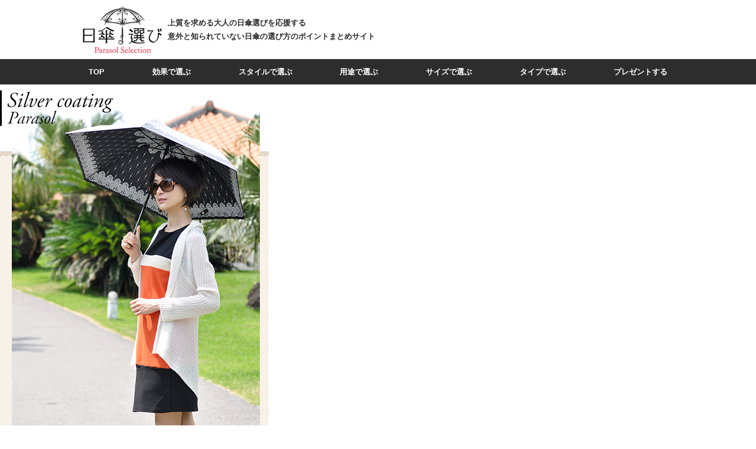

--- FILE ---
content_type: text/html; charset=UTF-8
request_url: https://uv-higasa.com/uv_item/pw3946/
body_size: 7124
content:
<!DOCTYPE html>
<html lang="ja">
<head>
<meta charset="UTF-8" />
<meta name="viewport" content="width=device-width,initial-scale=1.0,minimum-scale=1.0">
<meta name="format-detection" content="telephone=no">

<script src="https://cdnjs.cloudflare.com/ajax/libs/jquery/3.2.1/jquery.min.js"></script>

<script>
   // Picture element HTML5 shiv
   document.createElement( "picture" );
</script>
<script src="https://cdn.rawgit.com/scottjehl/picturefill/3.0.2/dist/picturefill.min.js" async></script>

<!-- Google Font -->
<link href="https://fonts.googleapis.com/css2?family=M+PLUS+Rounded+1c&display=swap" rel="stylesheet">
<!-- site CSS -->
<link rel="stylesheet" href="https://uv-higasa.com/wp/wp-content/themes/uv-higasa/style.css">
<link rel="stylesheet" href="https://uv-higasa.com/wp/wp-content/themes/uv-higasa/styles/main.css">

<!-- Modernizrの設定 -->
<script src="//ajax.aspnetcdn.com/ajax/modernizr/modernizr-2.0.6-development-only.js"></script>
<!--[if IE]>
<script src="//cdnjs.cloudflare.com/ajax/libs/html5shiv/3.7.2/html5shiv.min.js"></script>
<script src="//cdnjs.cloudflare.com/ajax/libs/respond.js/1.4.2/respond.min.js"></script>
<script src="js/rem.min.js"></script>
<![endif]-->

<title>pw3946 | 上質を求める大人の失敗しない日傘選び</title>
	<style>img:is([sizes="auto" i], [sizes^="auto," i]) { contain-intrinsic-size: 3000px 1500px }</style>
	
		<!-- All in One SEO 4.7.7.1 - aioseo.com -->
	<meta name="robots" content="max-snippet:-1, max-image-preview:large, max-video-preview:-1" />
	<link rel="canonical" href="https://uv-higasa.com/uv_item/pw3946/" />
	<meta name="generator" content="All in One SEO (AIOSEO) 4.7.7.1" />
		<script type="application/ld+json" class="aioseo-schema">
			{"@context":"https:\/\/schema.org","@graph":[{"@type":"BreadcrumbList","@id":"https:\/\/uv-higasa.com\/uv_item\/pw3946\/#breadcrumblist","itemListElement":[{"@type":"ListItem","@id":"https:\/\/uv-higasa.com\/#listItem","position":1,"name":"\u5bb6","item":"https:\/\/uv-higasa.com\/","nextItem":{"@type":"ListItem","@id":"https:\/\/uv-higasa.com\/uv_item\/pw3946\/#listItem","name":"pw3946"}},{"@type":"ListItem","@id":"https:\/\/uv-higasa.com\/uv_item\/pw3946\/#listItem","position":2,"name":"pw3946","previousItem":{"@type":"ListItem","@id":"https:\/\/uv-higasa.com\/#listItem","name":"\u5bb6"}}]},{"@type":"Organization","@id":"https:\/\/uv-higasa.com\/#organization","name":"uv-higasa.com","description":"\u65e5\u5098\u306e\u9078\u3073\u65b9\u306e\u30dd\u30a4\u30f3\u30c8\u307e\u3068\u3081\u30b5\u30a4\u30c8","url":"https:\/\/uv-higasa.com\/","logo":{"@type":"ImageObject","url":"https:\/\/uv-higasa.com\/wp\/wp-content\/uploads\/2020\/03\/logo.jpg","@id":"https:\/\/uv-higasa.com\/uv_item\/pw3946\/#organizationLogo","width":134,"height":80,"caption":"\u4e0a\u8cea\u3092\u6c42\u3081\u308b\u5927\u4eba\u306e\u5931\u6557\u3057\u306a\u3044\u65e5\u5098\u9078\u3073"},"image":{"@id":"https:\/\/uv-higasa.com\/uv_item\/pw3946\/#organizationLogo"}},{"@type":"WebPage","@id":"https:\/\/uv-higasa.com\/uv_item\/pw3946\/#webpage","url":"https:\/\/uv-higasa.com\/uv_item\/pw3946\/","name":"pw3946 | \u4e0a\u8cea\u3092\u6c42\u3081\u308b\u5927\u4eba\u306e\u5931\u6557\u3057\u306a\u3044\u65e5\u5098\u9078\u3073","inLanguage":"ja","isPartOf":{"@id":"https:\/\/uv-higasa.com\/#website"},"breadcrumb":{"@id":"https:\/\/uv-higasa.com\/uv_item\/pw3946\/#breadcrumblist"},"image":{"@type":"ImageObject","url":"https:\/\/uv-higasa.com\/wp\/wp-content\/uploads\/2020\/04\/bg_17.png","@id":"https:\/\/uv-higasa.com\/uv_item\/pw3946\/#mainImage","width":455,"height":650,"caption":"\u30e2\u30c7\u30eb\u753b\u50cf"},"primaryImageOfPage":{"@id":"https:\/\/uv-higasa.com\/uv_item\/pw3946\/#mainImage"},"datePublished":"2020-07-13T11:40:59+09:00","dateModified":"2020-07-13T12:48:08+09:00"},{"@type":"WebSite","@id":"https:\/\/uv-higasa.com\/#website","url":"https:\/\/uv-higasa.com\/","name":"\u4e0a\u8cea\u3092\u6c42\u3081\u308b\u5927\u4eba\u306e\u5931\u6557\u3057\u306a\u3044\u65e5\u5098\u9078\u3073","description":"\u65e5\u5098\u306e\u9078\u3073\u65b9\u306e\u30dd\u30a4\u30f3\u30c8\u307e\u3068\u3081\u30b5\u30a4\u30c8","inLanguage":"ja","publisher":{"@id":"https:\/\/uv-higasa.com\/#organization"}}]}
		</script>
		<!-- All in One SEO -->

<link rel='dns-prefetch' href='//yubinbango.github.io' />
<link rel="alternate" type="application/rss+xml" title="上質を求める大人の失敗しない日傘選び &raquo; フィード" href="https://uv-higasa.com/feed/" />
<link rel="alternate" type="application/rss+xml" title="上質を求める大人の失敗しない日傘選び &raquo; コメントフィード" href="https://uv-higasa.com/comments/feed/" />
<script type="text/javascript">
/* <![CDATA[ */
window._wpemojiSettings = {"baseUrl":"https:\/\/s.w.org\/images\/core\/emoji\/15.0.3\/72x72\/","ext":".png","svgUrl":"https:\/\/s.w.org\/images\/core\/emoji\/15.0.3\/svg\/","svgExt":".svg","source":{"concatemoji":"https:\/\/uv-higasa.com\/wp\/wp-includes\/js\/wp-emoji-release.min.js?ver=bfb0942812036cefb11bf18bf340d459"}};
/*! This file is auto-generated */
!function(i,n){var o,s,e;function c(e){try{var t={supportTests:e,timestamp:(new Date).valueOf()};sessionStorage.setItem(o,JSON.stringify(t))}catch(e){}}function p(e,t,n){e.clearRect(0,0,e.canvas.width,e.canvas.height),e.fillText(t,0,0);var t=new Uint32Array(e.getImageData(0,0,e.canvas.width,e.canvas.height).data),r=(e.clearRect(0,0,e.canvas.width,e.canvas.height),e.fillText(n,0,0),new Uint32Array(e.getImageData(0,0,e.canvas.width,e.canvas.height).data));return t.every(function(e,t){return e===r[t]})}function u(e,t,n){switch(t){case"flag":return n(e,"\ud83c\udff3\ufe0f\u200d\u26a7\ufe0f","\ud83c\udff3\ufe0f\u200b\u26a7\ufe0f")?!1:!n(e,"\ud83c\uddfa\ud83c\uddf3","\ud83c\uddfa\u200b\ud83c\uddf3")&&!n(e,"\ud83c\udff4\udb40\udc67\udb40\udc62\udb40\udc65\udb40\udc6e\udb40\udc67\udb40\udc7f","\ud83c\udff4\u200b\udb40\udc67\u200b\udb40\udc62\u200b\udb40\udc65\u200b\udb40\udc6e\u200b\udb40\udc67\u200b\udb40\udc7f");case"emoji":return!n(e,"\ud83d\udc26\u200d\u2b1b","\ud83d\udc26\u200b\u2b1b")}return!1}function f(e,t,n){var r="undefined"!=typeof WorkerGlobalScope&&self instanceof WorkerGlobalScope?new OffscreenCanvas(300,150):i.createElement("canvas"),a=r.getContext("2d",{willReadFrequently:!0}),o=(a.textBaseline="top",a.font="600 32px Arial",{});return e.forEach(function(e){o[e]=t(a,e,n)}),o}function t(e){var t=i.createElement("script");t.src=e,t.defer=!0,i.head.appendChild(t)}"undefined"!=typeof Promise&&(o="wpEmojiSettingsSupports",s=["flag","emoji"],n.supports={everything:!0,everythingExceptFlag:!0},e=new Promise(function(e){i.addEventListener("DOMContentLoaded",e,{once:!0})}),new Promise(function(t){var n=function(){try{var e=JSON.parse(sessionStorage.getItem(o));if("object"==typeof e&&"number"==typeof e.timestamp&&(new Date).valueOf()<e.timestamp+604800&&"object"==typeof e.supportTests)return e.supportTests}catch(e){}return null}();if(!n){if("undefined"!=typeof Worker&&"undefined"!=typeof OffscreenCanvas&&"undefined"!=typeof URL&&URL.createObjectURL&&"undefined"!=typeof Blob)try{var e="postMessage("+f.toString()+"("+[JSON.stringify(s),u.toString(),p.toString()].join(",")+"));",r=new Blob([e],{type:"text/javascript"}),a=new Worker(URL.createObjectURL(r),{name:"wpTestEmojiSupports"});return void(a.onmessage=function(e){c(n=e.data),a.terminate(),t(n)})}catch(e){}c(n=f(s,u,p))}t(n)}).then(function(e){for(var t in e)n.supports[t]=e[t],n.supports.everything=n.supports.everything&&n.supports[t],"flag"!==t&&(n.supports.everythingExceptFlag=n.supports.everythingExceptFlag&&n.supports[t]);n.supports.everythingExceptFlag=n.supports.everythingExceptFlag&&!n.supports.flag,n.DOMReady=!1,n.readyCallback=function(){n.DOMReady=!0}}).then(function(){return e}).then(function(){var e;n.supports.everything||(n.readyCallback(),(e=n.source||{}).concatemoji?t(e.concatemoji):e.wpemoji&&e.twemoji&&(t(e.twemoji),t(e.wpemoji)))}))}((window,document),window._wpemojiSettings);
/* ]]> */
</script>
<style id='wp-emoji-styles-inline-css' type='text/css'>

	img.wp-smiley, img.emoji {
		display: inline !important;
		border: none !important;
		box-shadow: none !important;
		height: 1em !important;
		width: 1em !important;
		margin: 0 0.07em !important;
		vertical-align: -0.1em !important;
		background: none !important;
		padding: 0 !important;
	}
</style>
<link rel='stylesheet' id='wp-block-library-css' href='https://uv-higasa.com/wp/wp-includes/css/dist/block-library/style.min.css?ver=bfb0942812036cefb11bf18bf340d459' type='text/css' media='all' />
<style id='classic-theme-styles-inline-css' type='text/css'>
/*! This file is auto-generated */
.wp-block-button__link{color:#fff;background-color:#32373c;border-radius:9999px;box-shadow:none;text-decoration:none;padding:calc(.667em + 2px) calc(1.333em + 2px);font-size:1.125em}.wp-block-file__button{background:#32373c;color:#fff;text-decoration:none}
</style>
<style id='global-styles-inline-css' type='text/css'>
:root{--wp--preset--aspect-ratio--square: 1;--wp--preset--aspect-ratio--4-3: 4/3;--wp--preset--aspect-ratio--3-4: 3/4;--wp--preset--aspect-ratio--3-2: 3/2;--wp--preset--aspect-ratio--2-3: 2/3;--wp--preset--aspect-ratio--16-9: 16/9;--wp--preset--aspect-ratio--9-16: 9/16;--wp--preset--color--black: #000000;--wp--preset--color--cyan-bluish-gray: #abb8c3;--wp--preset--color--white: #ffffff;--wp--preset--color--pale-pink: #f78da7;--wp--preset--color--vivid-red: #cf2e2e;--wp--preset--color--luminous-vivid-orange: #ff6900;--wp--preset--color--luminous-vivid-amber: #fcb900;--wp--preset--color--light-green-cyan: #7bdcb5;--wp--preset--color--vivid-green-cyan: #00d084;--wp--preset--color--pale-cyan-blue: #8ed1fc;--wp--preset--color--vivid-cyan-blue: #0693e3;--wp--preset--color--vivid-purple: #9b51e0;--wp--preset--gradient--vivid-cyan-blue-to-vivid-purple: linear-gradient(135deg,rgba(6,147,227,1) 0%,rgb(155,81,224) 100%);--wp--preset--gradient--light-green-cyan-to-vivid-green-cyan: linear-gradient(135deg,rgb(122,220,180) 0%,rgb(0,208,130) 100%);--wp--preset--gradient--luminous-vivid-amber-to-luminous-vivid-orange: linear-gradient(135deg,rgba(252,185,0,1) 0%,rgba(255,105,0,1) 100%);--wp--preset--gradient--luminous-vivid-orange-to-vivid-red: linear-gradient(135deg,rgba(255,105,0,1) 0%,rgb(207,46,46) 100%);--wp--preset--gradient--very-light-gray-to-cyan-bluish-gray: linear-gradient(135deg,rgb(238,238,238) 0%,rgb(169,184,195) 100%);--wp--preset--gradient--cool-to-warm-spectrum: linear-gradient(135deg,rgb(74,234,220) 0%,rgb(151,120,209) 20%,rgb(207,42,186) 40%,rgb(238,44,130) 60%,rgb(251,105,98) 80%,rgb(254,248,76) 100%);--wp--preset--gradient--blush-light-purple: linear-gradient(135deg,rgb(255,206,236) 0%,rgb(152,150,240) 100%);--wp--preset--gradient--blush-bordeaux: linear-gradient(135deg,rgb(254,205,165) 0%,rgb(254,45,45) 50%,rgb(107,0,62) 100%);--wp--preset--gradient--luminous-dusk: linear-gradient(135deg,rgb(255,203,112) 0%,rgb(199,81,192) 50%,rgb(65,88,208) 100%);--wp--preset--gradient--pale-ocean: linear-gradient(135deg,rgb(255,245,203) 0%,rgb(182,227,212) 50%,rgb(51,167,181) 100%);--wp--preset--gradient--electric-grass: linear-gradient(135deg,rgb(202,248,128) 0%,rgb(113,206,126) 100%);--wp--preset--gradient--midnight: linear-gradient(135deg,rgb(2,3,129) 0%,rgb(40,116,252) 100%);--wp--preset--font-size--small: 13px;--wp--preset--font-size--medium: 20px;--wp--preset--font-size--large: 36px;--wp--preset--font-size--x-large: 42px;--wp--preset--spacing--20: 0.44rem;--wp--preset--spacing--30: 0.67rem;--wp--preset--spacing--40: 1rem;--wp--preset--spacing--50: 1.5rem;--wp--preset--spacing--60: 2.25rem;--wp--preset--spacing--70: 3.38rem;--wp--preset--spacing--80: 5.06rem;--wp--preset--shadow--natural: 6px 6px 9px rgba(0, 0, 0, 0.2);--wp--preset--shadow--deep: 12px 12px 50px rgba(0, 0, 0, 0.4);--wp--preset--shadow--sharp: 6px 6px 0px rgba(0, 0, 0, 0.2);--wp--preset--shadow--outlined: 6px 6px 0px -3px rgba(255, 255, 255, 1), 6px 6px rgba(0, 0, 0, 1);--wp--preset--shadow--crisp: 6px 6px 0px rgba(0, 0, 0, 1);}:where(.is-layout-flex){gap: 0.5em;}:where(.is-layout-grid){gap: 0.5em;}body .is-layout-flex{display: flex;}.is-layout-flex{flex-wrap: wrap;align-items: center;}.is-layout-flex > :is(*, div){margin: 0;}body .is-layout-grid{display: grid;}.is-layout-grid > :is(*, div){margin: 0;}:where(.wp-block-columns.is-layout-flex){gap: 2em;}:where(.wp-block-columns.is-layout-grid){gap: 2em;}:where(.wp-block-post-template.is-layout-flex){gap: 1.25em;}:where(.wp-block-post-template.is-layout-grid){gap: 1.25em;}.has-black-color{color: var(--wp--preset--color--black) !important;}.has-cyan-bluish-gray-color{color: var(--wp--preset--color--cyan-bluish-gray) !important;}.has-white-color{color: var(--wp--preset--color--white) !important;}.has-pale-pink-color{color: var(--wp--preset--color--pale-pink) !important;}.has-vivid-red-color{color: var(--wp--preset--color--vivid-red) !important;}.has-luminous-vivid-orange-color{color: var(--wp--preset--color--luminous-vivid-orange) !important;}.has-luminous-vivid-amber-color{color: var(--wp--preset--color--luminous-vivid-amber) !important;}.has-light-green-cyan-color{color: var(--wp--preset--color--light-green-cyan) !important;}.has-vivid-green-cyan-color{color: var(--wp--preset--color--vivid-green-cyan) !important;}.has-pale-cyan-blue-color{color: var(--wp--preset--color--pale-cyan-blue) !important;}.has-vivid-cyan-blue-color{color: var(--wp--preset--color--vivid-cyan-blue) !important;}.has-vivid-purple-color{color: var(--wp--preset--color--vivid-purple) !important;}.has-black-background-color{background-color: var(--wp--preset--color--black) !important;}.has-cyan-bluish-gray-background-color{background-color: var(--wp--preset--color--cyan-bluish-gray) !important;}.has-white-background-color{background-color: var(--wp--preset--color--white) !important;}.has-pale-pink-background-color{background-color: var(--wp--preset--color--pale-pink) !important;}.has-vivid-red-background-color{background-color: var(--wp--preset--color--vivid-red) !important;}.has-luminous-vivid-orange-background-color{background-color: var(--wp--preset--color--luminous-vivid-orange) !important;}.has-luminous-vivid-amber-background-color{background-color: var(--wp--preset--color--luminous-vivid-amber) !important;}.has-light-green-cyan-background-color{background-color: var(--wp--preset--color--light-green-cyan) !important;}.has-vivid-green-cyan-background-color{background-color: var(--wp--preset--color--vivid-green-cyan) !important;}.has-pale-cyan-blue-background-color{background-color: var(--wp--preset--color--pale-cyan-blue) !important;}.has-vivid-cyan-blue-background-color{background-color: var(--wp--preset--color--vivid-cyan-blue) !important;}.has-vivid-purple-background-color{background-color: var(--wp--preset--color--vivid-purple) !important;}.has-black-border-color{border-color: var(--wp--preset--color--black) !important;}.has-cyan-bluish-gray-border-color{border-color: var(--wp--preset--color--cyan-bluish-gray) !important;}.has-white-border-color{border-color: var(--wp--preset--color--white) !important;}.has-pale-pink-border-color{border-color: var(--wp--preset--color--pale-pink) !important;}.has-vivid-red-border-color{border-color: var(--wp--preset--color--vivid-red) !important;}.has-luminous-vivid-orange-border-color{border-color: var(--wp--preset--color--luminous-vivid-orange) !important;}.has-luminous-vivid-amber-border-color{border-color: var(--wp--preset--color--luminous-vivid-amber) !important;}.has-light-green-cyan-border-color{border-color: var(--wp--preset--color--light-green-cyan) !important;}.has-vivid-green-cyan-border-color{border-color: var(--wp--preset--color--vivid-green-cyan) !important;}.has-pale-cyan-blue-border-color{border-color: var(--wp--preset--color--pale-cyan-blue) !important;}.has-vivid-cyan-blue-border-color{border-color: var(--wp--preset--color--vivid-cyan-blue) !important;}.has-vivid-purple-border-color{border-color: var(--wp--preset--color--vivid-purple) !important;}.has-vivid-cyan-blue-to-vivid-purple-gradient-background{background: var(--wp--preset--gradient--vivid-cyan-blue-to-vivid-purple) !important;}.has-light-green-cyan-to-vivid-green-cyan-gradient-background{background: var(--wp--preset--gradient--light-green-cyan-to-vivid-green-cyan) !important;}.has-luminous-vivid-amber-to-luminous-vivid-orange-gradient-background{background: var(--wp--preset--gradient--luminous-vivid-amber-to-luminous-vivid-orange) !important;}.has-luminous-vivid-orange-to-vivid-red-gradient-background{background: var(--wp--preset--gradient--luminous-vivid-orange-to-vivid-red) !important;}.has-very-light-gray-to-cyan-bluish-gray-gradient-background{background: var(--wp--preset--gradient--very-light-gray-to-cyan-bluish-gray) !important;}.has-cool-to-warm-spectrum-gradient-background{background: var(--wp--preset--gradient--cool-to-warm-spectrum) !important;}.has-blush-light-purple-gradient-background{background: var(--wp--preset--gradient--blush-light-purple) !important;}.has-blush-bordeaux-gradient-background{background: var(--wp--preset--gradient--blush-bordeaux) !important;}.has-luminous-dusk-gradient-background{background: var(--wp--preset--gradient--luminous-dusk) !important;}.has-pale-ocean-gradient-background{background: var(--wp--preset--gradient--pale-ocean) !important;}.has-electric-grass-gradient-background{background: var(--wp--preset--gradient--electric-grass) !important;}.has-midnight-gradient-background{background: var(--wp--preset--gradient--midnight) !important;}.has-small-font-size{font-size: var(--wp--preset--font-size--small) !important;}.has-medium-font-size{font-size: var(--wp--preset--font-size--medium) !important;}.has-large-font-size{font-size: var(--wp--preset--font-size--large) !important;}.has-x-large-font-size{font-size: var(--wp--preset--font-size--x-large) !important;}
:where(.wp-block-post-template.is-layout-flex){gap: 1.25em;}:where(.wp-block-post-template.is-layout-grid){gap: 1.25em;}
:where(.wp-block-columns.is-layout-flex){gap: 2em;}:where(.wp-block-columns.is-layout-grid){gap: 2em;}
:root :where(.wp-block-pullquote){font-size: 1.5em;line-height: 1.6;}
</style>
<link rel="https://api.w.org/" href="https://uv-higasa.com/wp-json/" /><link rel="EditURI" type="application/rsd+xml" title="RSD" href="https://uv-higasa.com/wp/xmlrpc.php?rsd" />

<link rel='shortlink' href='https://uv-higasa.com/?p=388' />
<link rel="alternate" title="oEmbed (JSON)" type="application/json+oembed" href="https://uv-higasa.com/wp-json/oembed/1.0/embed?url=https%3A%2F%2Fuv-higasa.com%2Fuv_item%2Fpw3946%2F" />
<link rel="alternate" title="oEmbed (XML)" type="text/xml+oembed" href="https://uv-higasa.com/wp-json/oembed/1.0/embed?url=https%3A%2F%2Fuv-higasa.com%2Fuv_item%2Fpw3946%2F&#038;format=xml" />
</head>
<!-- header.php -->

<!-- loading -->
<script src="https://uv-higasa.com/wp/wp-content/themes/uv-higasa/scripts/loading.js"></script>


<body id="page-pw3946" class="uv_item-template-default single single-uv_item postid-388" ontouchstart="">
<!--  ****** loading -->
<div id="js-loading" class="loading"><i class="loading-line"></i></div>
<!--  ////// loading -->

<div class="l-wrapper">

      <header id="header" class="l-header sub" role="banner">

    <button id="js-menu-button" class="menu-button content-sp">
    </button>
    <nav id="js-main-menu" class="main-menu" role="navigation">
      <ul class="menu-list main-menu-list">
        <li class="menu-title menu-title-top"><a href="https://uv-higasa.com/" class="menu-title-link">TOP</a></li>
        <li class="menu-title">効果で選ぶ
          <ul class="menu-item">
          <li><a href="https://uv-higasa.com/uvcut/" class="menu-link link-primary">日傘特集 UVカット率99％以上日傘で紫外線対策</a></li><li><a href="https://uv-higasa.com/cool/" class="menu-link link-primary">遮光,遮熱効果！体感温度を下げる涼しい日傘で暑さ対策</a></li><li><a href="https://uv-higasa.com/rain/" class="menu-link link-primary">突然雨が降ってきても平気！一年中使える晴雨兼用日傘</a></li>          </ul>
        </li>
        <li class="menu-title">スタイルで選ぶ
          <ul class="menu-item">
          <li><a href="https://uv-higasa.com/color/" class="menu-link link-primary">黒か白？選ぶならどっち？日傘の色と効果</a></li><li><a href="https://uv-higasa.com/business/" class="menu-link link-primary">キャリアスタイルを飾る通勤用の日傘</a></li><li><a href="https://uv-higasa.com/casual/" class="menu-link link-primary">カジュアルスタイルに合う普段使いの日傘</a></li><li><a href="https://uv-higasa.com/ladies/" class="menu-link link-primary">大人世代の女性に似合うキレイめの日傘</a></li><li><a href="https://uv-higasa.com/mens/" class="menu-link link-primary">高機能でスタイリッシュにキマる男の日傘</a></li>          </ul>
        </li>
        <li class="menu-title">用途で選ぶ
          <ul class="menu-item">
          <li><a href="https://uv-higasa.com/sport/" class="menu-link link-primary">スポーツ観戦用の日傘特集</a></li><li><a href="https://uv-higasa.com/wasou/" class="menu-link link-primary">着物や浴衣、和装に合う日傘特集</a></li>          </ul>
        </li>
        <li class="menu-title">サイズで選ぶ
          <ul class="menu-item">
          <li><a href="https://uv-higasa.com/small-size/" class="menu-link link-primary">人が多い場所でも使いやすい！コンパクトな50cm以下小さいサイズの日傘</a></li><li><a href="https://uv-higasa.com/large-size/" class="menu-link link-primary">日焼け・熱中症対策に！子供と入れる60cm以上大きいサイズの日傘</a></li><li><a href="https://uv-higasa.com/weight/" class="menu-link link-primary">文庫本1冊と同じくらい軽い！女性に人気の100g~170g超軽量の日傘</a></li>          </ul>
        </li>
        <li class="menu-title">タイプで選ぶ
          <ul class="menu-item">
          <li><a href="https://uv-higasa.com/chief-umbrella/" class="menu-link link-primary">サッと開けて使いやすい！丈夫で安心感のある長傘タイプの日傘</a></li><li><a href="https://uv-higasa.com/folding-umbrella/" class="menu-link link-primary">コンパクトでかさばらない！軽量で持ち運び便利な折りたたみの日傘</a></li>          </ul>
        </li>
        <li class="menu-title">プレゼントする
          <ul class="menu-item">
          <li><a href="https://uv-higasa.com/gift1/" class="menu-link link-primary">誕生日プレゼントに上質な日傘を贈る</a></li><li><a href="https://uv-higasa.com/gift2/" class="menu-link link-primary">母の日ギフトに特別な日傘を贈る</a></li><li><a href="https://uv-higasa.com/gift3/" class="menu-link link-primary">敬老の日ギフトなら杖にもなる高級日傘</a></li>          </ul>
        </li>
      </ul>
    <!-- /.main-menu --></nav>
    <div id="js-menu-bg" class="menu-bg content-sp"></div>

    <div id="logo" class="logo sub">
      <picture class="img-container">
        <source media="(min-width:1000px)"
           srcset="https://uv-higasa.com/wp/wp-content/themes/uv-higasa/images/logo.png">
        <source media="(max-width:999px)"
           srcset="https://uv-higasa.com/wp/wp-content/themes/uv-higasa/images/logo_s.png">
        <img src="https://uv-higasa.com/wp/wp-content/themes/uv-higasa/images/logo.png" alt="上質を求める大人の失敗しない日傘選び" class="logo-img">
      </picture>
      <p class="header-subTitle content-pc">上質を求める大人の日傘選びを応援する<br>
意外と知られていない日傘の選び方のポイントまとめサイト</p>
    <!-- #logo --></div>

  </header>
  <!-- index.php -->
  <main id="main" class="main">

<!-- content -->
<section class="uk-margin-bottom uk-padding-small uk-padding-remove-vertical">
  <h1 class="uk-h1"></h1>

  <div class="content-normal uk-grid-match uk-flex-between" uk-grid>
    <div>
      <div id="post-388" class="uk-card uk-card-primary uk-card-body uk-margin-bottom uk-flex uk-flex-column post-388 uv_item type-uv_item status-publish has-post-thumbnail hentry">
                <a href="https://uv-higasa.com/uv_item/pw3946/">
          <div class="hero-img uk-cover-container uk-margin-small-bottom">
            <img src="https://uv-higasa.com/wp/wp-content/uploads/2020/04/bg_17.png" alt="" uk-cover>
          </div>
          <h3 class="uk-card-title uk-padding uk-padding-remove-vertical">pw3946</h3>
          <div class="excerpt-post uk-margin-small-bottom uk-padding uk-padding-remove-vertical">
                        <!-- /.excerpt --></div>
        </a>
        <ul class="post-data uk-list uk-padding uk-padding-remove-vertical uk-margin-small-bottom uk-margin-auto-top">
            <li class="post-date"><i class="fas fa-calendar-alt fa-lg"></i><span>2020年07月13日</span></li>
            <li class="post-category"><i class="fas fa-folder fa-lg"></i><span></span></li>
            <li class="post-tag"><i class="fas fa-tag fa-lg"></i><span></span></li>
          <!-- /.post-data --></ul>
      <!--/ uk-card --></div>
    </div>
  <!--/ content-normal --></div>
  <div class="pagenation"></div><!--/ archive --></section>
<!-- content -->
<section class="uk-margin-bottom uk-padding-small uk-padding-remove-vertical">
  <h1 class="uk-h1"></h1>

  <div class="content-normal uk-grid-match uk-flex-between" uk-grid>
    <div>
      <div id="post-388" class="uk-card uk-card-primary uk-card-body uk-margin-bottom uk-flex uk-flex-column post-388 uv_item type-uv_item status-publish has-post-thumbnail hentry">
                <a href="https://uv-higasa.com/uv_item/pw3946/">
          <div class="hero-img uk-cover-container uk-margin-small-bottom">
            <img src="https://uv-higasa.com/wp/wp-content/uploads/2020/04/bg_17.png" alt="" uk-cover>
          </div>
          <h3 class="uk-card-title uk-padding uk-padding-remove-vertical">pw3946</h3>
          <div class="excerpt-post uk-margin-small-bottom uk-padding uk-padding-remove-vertical">
                        <!-- /.excerpt --></div>
        </a>
        <ul class="post-data uk-list uk-padding uk-padding-remove-vertical uk-margin-small-bottom uk-margin-auto-top">
            <li class="post-date"><i class="fas fa-calendar-alt fa-lg"></i><span>2020年07月13日</span></li>
            <li class="post-category"><i class="fas fa-folder fa-lg"></i><span></span></li>
            <li class="post-tag"><i class="fas fa-tag fa-lg"></i><span></span></li>
          <!-- /.post-data --></ul>
      <!--/ uk-card --></div>
    </div>
  <!--/ content-normal --></div>
  <div class="pagenation"></div><!--/ archive --></section>
  <!-- /main --></main>
<!-- footer.php -->

<footer id="footer" class="footer">
  <a href="#header" class="btn-pnav l-margin-bottom"><span>ページTOPへ</span></a>
  <div class="copyright">
    <small class="copyright-content"><a href="https://uv-higasa.com">Copyright (C) ShinfuLife. All Rights Reserved</a></small>
    <!-- /.copyright --></div>
  </footer>
  <!-- / .wrapper --></div>

  <!-- object-fit-ie -->
  <script src="https://uv-higasa.com/wp/wp-content/themes/uv-higasa/scripts/fitie.js"></script>

  <!-- tel-link -->
  <script src="https://uv-higasa.com/wp/wp-content/themes/uv-higasa/scripts/tellink.js"></script>

  <!-- main menu -->
  <script src="https://uv-higasa.com/wp/wp-content/themes/uv-higasa/scripts/mainmenu.js"></script>
  <script src="https://uv-higasa.com/wp/wp-content/themes/uv-higasa/scripts/jquery.scripts.js"></script>

  <script type="text/javascript" src="https://yubinbango.github.io/yubinbango/yubinbango.js" id="yubinbango-js"></script>
</body>

</html>

--- FILE ---
content_type: text/css
request_url: https://uv-higasa.com/wp/wp-content/themes/uv-higasa/style.css
body_size: 36
content:
/* CSS Document */
/*
Theme Name: uv-higasa
Description: uv-higasa.com WP Theme
Author: Azrosso
Version: 0.00.1
*/

--- FILE ---
content_type: text/css
request_url: https://uv-higasa.com/wp/wp-content/themes/uv-higasa/styles/main.css
body_size: 39078
content:
@import 'https://fonts.googleapis.com/css?family=Poppins:400,500,700';
*,
*:before,
*:after {
  -webkit-box-sizing: border-box;
  box-sizing: border-box;
  -webkit-transition: all 0.6s ease-in;
  transition: all 0.6s ease-in;
}

html,
body {
  height: 100%;
}

html {
  font-size: 62.5%;
}

header,
body,
footer {
  display: block;
}

body {
  margin: 0;
  color: #2d2d2e;
  font-family: "Hiragino Kaku Gothic ProN", "Hiragino Sans", Meiryo, sans-serif;
  font-size: 16px;
  font-size: 1.6rem;
  line-height: 1.5;
  -webkit-font-smoothing: antialiased;
  -moz-osx-font-smoothing: grayscale;
}

h1, h2, h3, h4, h5, h6,
p {
  margin: 0;
  padding: 0;
}

a,
a:focus,
a:link,
a:visited,
a:hover,
a:active,
img,
button, html [type="button"], [type="reset"], [type="submit"] {
  border: none;
  outline: none;
  -webkit-appearance: none;
}

img {
  display: block;
}

a,
a:link {
  color: #2d2d2e;
  text-decoration: none;
  -webkit-transition: all 0.3s ease-out;
  transition: all 0.3s ease-out;
}

a:hover {
  color: #383838;
}

a:active {
  color: #2d2d2e;
}

a:focus {
  outline: none;
}

h1 a {
  display: inline-block;
}

address, dl, fieldset, figure, ol, p, pre, ul {
  margin: 0;
}

* + address, * + dl, * + fieldset, * + figure, * + ol, * + p, * + pre, * + ul {
  margin-top: 0;
}

ol, ul {
  padding-left: 20px;
}

strong {
  color: #675747;
}

.l-wrapper {
  width: 100%;
}

.l-container {
  width: 100%;
}

.l-center {
  margin: 0 auto;
}

.l-margin {
  margin: 0 auto 20px;
}

.l-margin-bottom-s {
  margin-bottom: 10px;
}

.l-margin-bottom {
  margin-bottom: 20px;
}

.l-margin-bottom-m {
  margin-bottom: 40px;
}

.l-margin-bottom-l {
  margin-bottom: 80px;
}

.l-margin-bottom-b {
  margin-bottom: 160px;
}

.l-grid {
  display: -webkit-box;
  display: -webkit-flex;
  display: -ms-flexbox;
  display: flex;
  -webkit-align-content: stretch;
  -ms-flex-line-pack: stretch;
  align-content: stretch;
  -webkit-flex-wrap: wrap;
  -ms-flex-wrap: wrap;
  flex-wrap: wrap;
  -webkit-justify-content: space-around;
  -ms-flex-pack: distribute;
  justify-content: space-around;
}

.l-item-list .grid-item {
  -webkit-box-flex: 1;
  -webkit-flex: 1 1;
  -ms-flex: 1 1;
  flex: 1 1;
  -webkit-flex-basis: 44%;
  -ms-flex-preferred-size: 44%;
  flex-basis: 44%;
  margin: 0 10px 10px;
}

.l-item-list-column {
  -webkit-box-orient: vertical;
  -webkit-box-direction: normal;
  -webkit-flex-direction: column;
  -ms-flex-direction: column;
  flex-direction: column;
  -webkit-flex-wrap: nowrap;
  -ms-flex-wrap: nowrap;
  flex-wrap: nowrap;
}

@media screen and (min-width: 1000px) {
  .l-main {
    width: 1000px;
    margin: 0 auto;
  }
  .l-feature-content,
  .l-pickup-content {
    display: -webkit-box;
    display: -webkit-flex;
    display: -ms-flexbox;
    display: flex;
  }
  .l-pickup-content {
    -webkit-box-pack: justify;
    -webkit-justify-content: space-between;
    -ms-flex-pack: justify;
    justify-content: space-between;
    padding: 20px;
  }
  .l-margin-bottom {
    margin-bottom: 40px;
  }
  .l-grid {
    -webkit-box-pack: start;
    -webkit-justify-content: flex-start;
    -ms-flex-pack: start;
    justify-content: flex-start;
  }
  .l-item-list .grid-item {
    -webkit-box-flex: 0;
    -webkit-flex: 0 auto;
    -ms-flex: 0 auto;
    flex: 0 auto;
    -webkit-flex-basis: 235px;
    -ms-flex-preferred-size: 235px;
    flex-basis: 235px;
    margin: 0 20px 20px 0;
  }
  .l-item-list .grid-item:nth-child(4n) {
    margin: 0 0 20px;
  }
  .l-item-list-column {
    -webkit-box-orient: vertical;
    -webkit-box-direction: normal;
    -webkit-flex-direction: column;
    -ms-flex-direction: column;
    flex-direction: column;
    -webkit-flex-wrap: nowrap;
    -ms-flex-wrap: nowrap;
    flex-wrap: nowrap;
  }
}

.header,
.main,
.footer {
  font-size: 16px;
  font-size: 1.6rem;
  line-height: 1.5;
}

.hl3 {
  font-family: "Hiragino Mincho ProN", "Yu Mincho", serif;
  font-weight: 600;
  font-size: 24px;
  font-size: 2.4rem;
  line-height: 1.33333;
}

.section-title {
  font-weight: 600;
  display: block;
  width: 100%;
  padding: 0 10px;
  text-align: center;
}

.section-title::after {
  display: block;
  width: 50%;
  margin: 0 auto;
  padding: 20px 0 0;
  content: '';
  border-bottom: 1px solid #dedfe0;
}

.section-title-text {
  font-weight: 600;
  text-align: center;
  font-size: 12px;
  font-size: 1.2rem;
  line-height: 2;
}

.img-container,
.banner-full,
.banner-list-item {
  display: block;
}

a.linkBtn {
  position: relative;
  width: 84%;
  margin: 0 auto;
  padding: 10px 40px 10px 20px;
  color: white;
  border-bottom: solid 4px #bf737c;
  border-radius: 4px;
  background-color: #ea8c97;
  font-size: 13px;
  font-size: 1.3rem;
  line-height: 1.23077;
}

a.linkBtn:active {
  -webkit-transform: translateY(4px);
  transform: translateY(4px);
  border-bottom: solid 0 #ea8c97;
}

a.linkBtn::after {
  position: absolute;
  top: calc(50% - 10px);
  right: 10px;
  display: block;
  width: 20px;
  height: 20px;
  content: '';
  vertical-align: middle;
  background-image: url(../images/ui_arrow_right@3x.png);
  background-repeat: no-repeat;
  background-size: contain;
}

a.linkBtn-sp {
  font-weight: 600;
  text-align: center;
  font-size: 16px;
  font-size: 1.6rem;
  line-height: 1.5;
}

a.list-link-item:active {
  opacity: .8;
}

.link-primary::after {
  position: absolute;
  top: calc(50% - 6px);
  right: 10px;
  display: block;
  width: 12px;
  height: 12px;
  content: '';
  -webkit-transform: rotate(45deg);
  transform: rotate(45deg);
  border-top: solid 2px #2d2d2e;
  border-right: solid 2px #2d2d2e;
}

.front a.linkBtn {
  display: block;
  width: 90%;
  margin: 0 auto 10px;
  font-weight: 600;
  border-bottom: 4px solid #493e32;
  background-color: #675747;
}

.page-mens a.linkBtn {
  border-bottom: solid 4px #007892;
  background-color: #00a2c5;
}

.content-pc {
  display: none;
}

.content-sp {
  display: block;
}

@-webkit-keyframes fadeIn {
  from {
    opacity: 0;
  }
  to {
    opacity: 1;
  }
}

@keyframes fadeIn {
  from {
    opacity: 0;
  }
  to {
    opacity: 1;
  }
}

.header {
  position: relative;
  border-bottom: 3px solid #c1ab95;
}

.logo {
  display: inline-block;
  margin: 10px;
}

.logo-img {
  width: 75px;
}

.menu-button {
  position: fixed;
  z-index: 99999;
  top: 10px;
  right: 10px;
  width: 46px;
  height: 46px;
  padding: 10px;
  background: transparent url(../images/menu_btn.png) center top no-repeat;
  background-size: cover;
  -webkit-transition: all 0.3s ease-out;
  transition: all 0.3s ease-out;
}

.main-menu {
  position: fixed;
  z-index: 9999;
  top: 0;
  right: -100vw;
  visibility: hidden;
  overflow-y: auto;
  width: 65vw;
  height: 100vh;
  padding: 0 10px 0;
  opacity: 0;
  background-color: white;
  -webkit-transition: all 0.3s ease-out;
  transition: all 0.3s ease-out;
}

.menu-bg {
  position: fixed;
  z-index: 9998;
  top: 0;
  left: 0;
  visibility: hidden;
  width: 100vw;
  height: 100%;
  cursor: pointer;
  opacity: 0;
  background-color: #2d2d2e;
  -webkit-transition: all 0.3s ease-out;
  transition: all 0.3s ease-out;
}

.nav-open .menu-bg {
  visibility: visible;
  opacity: .4;
}

.nav-open .main-menu {
  right: 0;
  visibility: visible;
  opacity: 1;
}

.nav-open .menu-button {
  right: calc(65vw + 8px);
  left: auto;
}

.hero {
  height: 580px;
  padding: 20px 20px 80px;
}

.hero-text {
  font-weight: 600;
  position: relative;
  top: 300px;
  padding: 5px 30px;
  font-size: 16px;
  font-size: 1.6rem;
  line-height: 1.875;
}

.front .hero {
  background: url(../images/bg_hero_s.jpg) center top no-repeat;
  background-size: cover;
}

.front .hero-text {
  top: 266px;
  padding: 5px 15px;
  font-size: 14px;
  font-size: 1.4rem;
  line-height: 2.14286;
}

.page-uvcut .hero {
  background: url(../images/bg_hero_s_1.jpg) center top no-repeat;
  background-size: cover;
}

.page-uvcut .hero-text {
  top: 178px;
}

.page-cool .hero {
  background: url(../images/bg_hero_s_2.jpg) center top no-repeat;
  background-size: cover;
}

.page-cool .hero-text {
  top: 242px;
}

.page-rain .hero {
  background: url(../images/bg_hero_s_3.jpg) center top no-repeat;
  background-size: cover;
}

.page-rain .hero-text {
  top: 232px;
}

.page-chief-umbrella .hero {
  background: url(../images/bg_hero_s_4.jpg) center top no-repeat;
  background-size: cover;
}

.page-folding-umbrella .hero {
  background: url(../images/bg_hero_s_5.jpg) center top no-repeat;
  background-size: cover;
}

.page-folding-umbrella .hero-text {
  top: 272px;
  padding: 5px;
  font-size: 14px;
  font-size: 1.4rem;
  line-height: 2.14286;
}

.page-small-size .hero {
  background: url(../images/bg_hero_s_6.jpg) center top no-repeat;
  background-size: cover;
}

.page-small-size .hero-text {
  top: 246px;
  padding: 5px 10px;
}

.page-large-size .hero {
  height: 552px;
  background: url(../images/bg_hero_s_7.jpg) center top no-repeat;
  background-size: cover;
}

.page-large-size .hero-text {
  top: 228px;
  padding: 5px 10px;
}

.page-weight .hero {
  background: url(../images/bg_hero_s_8.jpg) center top no-repeat;
  background-size: cover;
}

.page-weight .hero-text {
  top: 272px;
  padding: 5px 10px;
}

.page-color .hero {
  background: url(../images/bg_hero_s_9.jpg) center top no-repeat;
  background-size: cover;
}

.page-color .hero-text {
  top: 226px;
  padding: 5px 10px;
}

.page-business .hero {
  background: url(../images/bg_hero_s_10.jpg) center top no-repeat;
  background-size: cover;
}

.page-business .hero-text {
  top: 286px;
  padding: 5px 10px;
  font-size: 15px;
  font-size: 1.5rem;
  line-height: 2;
}

.page-casual .hero {
  background: url(../images/bg_hero_s_11.jpg) center -96px no-repeat;
  background-size: cover;
}

.page-casual .hero-title {
  position: relative;
  top: 36px;
}

.page-casual .hero-text {
  top: 318px;
  padding: 5px 10px;
  font-size: 15px;
  font-size: 1.5rem;
  line-height: 2;
}

.page-ladies .hero {
  background: url(../images/bg_hero_s_12.jpg) center top no-repeat;
  background-size: cover;
}

.page-ladies .hero-title {
  position: relative;
  top: 16px;
}

.page-ladies .hero-text {
  top: 278px;
  padding: 5px 10px;
  font-size: 15px;
  font-size: 1.5rem;
  line-height: 2;
}

.page-sport .hero {
  background: url(../images/bg_hero_s_13.jpg) center top no-repeat;
  background-size: cover;
}

.page-sport .hero-title {
  position: relative;
  top: 16px;
}

.page-sport .hero-text {
  top: 276px;
  font-size: 16px;
  font-size: 1.6rem;
  line-height: 1.875;
}

.page-wasou .hero {
  background: url(../images/bg_hero_s_14.jpg) center top no-repeat;
  background-size: cover;
}

.page-wasou .hero-text {
  top: 262px;
}

.page-gift1 .hero {
  height: 453px;
  background: url(../images/bg_hero_s_15.jpg) center top no-repeat;
  background-size: cover;
}

.page-gift1 .hero-text {
  top: 160px;
  padding: 5px 15px;
}

.page-gift2 .hero {
  height: 453px;
  background: url(../images/bg_hero_s_16.jpg) center top no-repeat;
  background-size: cover;
}

.page-gift2 .hero-text {
  top: 136px;
  padding: 5px 15px;
}

.page-gift3 .hero {
  height: 529px;
  background: url(../images/bg_hero_s_17.jpg) center top no-repeat;
  background-size: cover;
}

.page-gift3 .hero-text {
  top: 240px;
  padding: 5px 15px;
  font-size: 15px;
  font-size: 1.5rem;
  line-height: 2;
}

.page-mens .hero {
  height: 600px;
  background: url(../images/bg_hero_s_18.jpg) center top no-repeat;
  background-size: cover;
}

.page-mens .hero-text {
  top: 288px;
  padding: 5px 15px;
  color: white;
  font-size: 14px;
  font-size: 1.4rem;
  line-height: 2.14286;
}

.feature {
  padding: 20px 10px;
  background-image: linear-gradient(-45deg, #ded0b6 25%, #daccae 25%, #daccae 50%, #ded0b6 50%, #ded0b6 75%, #daccae 75%, #daccae);
  background-size: 5px 5px;
}

.feature-content-item {
  width: 100%;
  margin: 0 auto 40px;
  padding: 15px 0 0;
}

.feature-content-item p {
  padding: 0 20px;
  font-size: 14px;
  font-size: 1.4rem;
  line-height: 1.71429;
}

.feature-content-item span {
  font-weight: 600;
  color: #ea4b61;
}

.feature-content-item .emphasis {
  color: #00a2c5;
}

.feature-content-item .content-title {
  margin: 0 20px 0 auto;
}

.page-mens .feature-content-item span {
  color: #881024;
}

.content-title {
  width: auto;
  max-width: 100%;
  margin-right: auto;
  margin-left: auto;
}

.feature-content-1 {
  background: url(../images/bg_feature_s_1_1.png) left top no-repeat;
  background-size: cover;
}

.feature-content-1 .content-title {
  width: 42%;
}

.feature-content-2 {
  margin-bottom: 0;
  background: url(../images/bg_feature_s_1_2.png) left top no-repeat;
  background-size: cover;
}

.feature-content-2 .content-title {
  width: 60%;
}

.front .feature {
  background-image: none;
}

.front .feature-content-item {
  height: auto;
  margin: 0 auto 40px;
  padding: 15px 0 20px;
  background: #faf5ee url(../images/bg_qaa_s.png) center top no-repeat;
  background-size: 100%;
  border-radius: 4px;
}

.front .feature-content-1 .content-title {
  width: 66%;
}

.front .feature-content-2 .content-title {
  width: 60%;
}

.front .feature-content-3 .content-title {
  width: 62%;
}

.page-cool .feature-content-1 {
  background: url(../images/bg_feature_s_2_1.png) left top no-repeat;
  background-size: cover;
}

.page-cool .feature-content-1 .content-title {
  width: 50%;
}

.page-cool .feature-content-2 {
  background: url(../images/bg_feature_s_2_2.png) left top no-repeat;
  background-size: cover;
}

.page-cool .feature-content-2 .content-title {
  width: 52%;
}

.page-rain .feature-content-1 {
  background: url(../images/bg_feature_s_3_1.png) left top no-repeat;
  background-size: cover;
}

.page-rain .feature-content-1 .content-title {
  width: 50%;
}

.page-rain .feature-content-2 {
  background: url(../images/bg_feature_s_3_2.png) left top no-repeat;
  background-size: cover;
}

.page-rain .feature-content-2 .content-title {
  width: 62%;
}

.page-chief-umbrella .feature-content-1,
.page-folding-umbrella .feature-content-1 {
  background: url(../images/bg_feature_s_4_1.png) left top no-repeat;
  background-size: cover;
}

.page-chief-umbrella .feature-content-1 .content-title,
.page-folding-umbrella .feature-content-1 .content-title {
  width: 56%;
}

.page-chief-umbrella .feature-content-2,
.page-folding-umbrella .feature-content-2 {
  background: url(../images/bg_feature_s_4_2.png) left top no-repeat;
  background-size: cover;
}

.page-chief-umbrella .feature-content-2 .content-title,
.page-folding-umbrella .feature-content-2 .content-title {
  width: 60%;
}

.page-small-size .feature-content-1,
.page-large-size .feature-content-1 {
  background: url(../images/bg_feature_s_6_1.png) left top no-repeat;
  background-size: cover;
}

.page-small-size .feature-content-1 .content-title,
.page-large-size .feature-content-1 .content-title {
  width: 60%;
}

.page-small-size .feature-content-2,
.page-large-size .feature-content-2 {
  background: url(../images/bg_feature_s_6_2.png) left top no-repeat;
  background-size: cover;
}

.page-weight .feature-content-1 {
  height: 526px;
  background: url(../images/bg_feature_s_8_1.png) left top no-repeat;
  background-size: cover;
}

.page-weight .feature-content-1 .content-title {
  width: 54%;
  margin-bottom: 160px;
}

.page-weight .feature-content-2 {
  background: url(../images/bg_feature_s_8_2.png) left top no-repeat;
  background-size: cover;
}

.page-color .feature-content-1 {
  background: url(../images/bg_feature_s_9_1.png) left top no-repeat;
  background-size: cover;
}

.page-color .feature-content-1 .content-title {
  width: 60%;
}

.page-color .feature-content-2 {
  background: url(../images/bg_feature_s_9_2.png) left top no-repeat;
  background-size: cover;
}

.page-business .feature-content-1 {
  background: url(../images/bg_feature_s_10_1.png) left top no-repeat;
  background-size: cover;
}

.page-business .feature-content-1 .content-title {
  width: 62%;
}

.page-business .feature-content-2 {
  background: url(../images/bg_feature_s_10_2.png) left top no-repeat;
  background-size: cover;
}

.page-business .feature-content-2 .content-title {
  width: 54%;
}

.page-casual .feature-content-1 {
  height: 454px;
  background: url(../images/bg_feature_s_11_1.png) left top no-repeat;
  background-size: contain;
}

.page-casual .feature-content-1 .content-title {
  width: 60%;
  margin-bottom: 160px;
}

.page-casual .feature-content-2 {
  background: url(../images/bg_feature_s_11_2.png) left top no-repeat;
  background-size: cover;
}

.page-casual .feature-content-2 .content-title {
  width: 56%;
}

.page-ladies .feature-content-1 {
  background: url(../images/bg_feature_s_12_1.png) left top no-repeat;
  background-size: cover;
}

.page-ladies .feature-content-1 .content-title {
  width: 60%;
}

.page-ladies .feature-content-2 {
  background: url(../images/bg_feature_s_12_2.png) left top no-repeat;
  background-size: cover;
}

.page-sport .feature-content-1 {
  background: url(../images/bg_feature_s_13_1.png) left top no-repeat;
  background-size: cover;
}

.page-sport .feature-content-1 .content-title {
  width: 60%;
}

.page-sport .feature-content-2 {
  background: url(../images/bg_feature_s_13_2.png) left top no-repeat;
  background-size: cover;
}

.page-wasou .feature-content-1 {
  background: url(../images/bg_feature_s_14_1.png) left top no-repeat;
  background-size: cover;
}

.page-wasou .feature-content-1 .content-title {
  width: 60%;
}

.page-wasou .feature-content-2 {
  background: url(../images/bg_feature_s_14_2.png) left top no-repeat;
  background-size: cover;
}

.page-gift1 .feature-content-1 {
  background: url(../images/bg_feature_s_15_1.png) left top no-repeat;
  background-size: cover;
}

.page-gift1 .feature-content-1 .content-title {
  width: 58%;
}

.page-gift1 .feature-content-2 {
  background: url(../images/bg_feature_s_15_2.png) left top no-repeat;
  background-size: cover;
}

.page-gift2 .feature-content-1 {
  background: url(../images/bg_feature_s_16_1.png) left top no-repeat;
  background-size: cover;
}

.page-gift2 .feature-content-1 .content-title {
  width: 52%;
}

.page-gift2 .feature-content-2 {
  background: url(../images/bg_feature_s_16_2.png) left top no-repeat;
  background-size: cover;
}

.page-gift3 .feature-content-1 {
  background: url(../images/bg_feature_s_17_1.png) left top no-repeat;
  background-size: cover;
}

.page-gift3 .feature-content-1 .content-title {
  width: 60%;
}

.page-gift3 .feature-content-2 {
  background: url(../images/bg_feature_s_17_2.png) left top no-repeat;
  background-size: cover;
}

.page-mens .feature {
  background-image: none;
  background-color: #e9f8ff;
  border: 2px solid #90cbe9;
}

.page-mens .feature-content-3 {
  height: auto;
  padding-top: 0;
  background: none;
}

.feature-content-3 {
  height: 240px;
  margin: 0 auto;
  padding-top: 80px;
  background: url(../images/bg_feature_s_1_3.png) left top no-repeat;
  background-size: cover;
}

.pickup-1,
.pickup-2 {
  position: relative;
  padding-bottom: 40px;
}

.pickup-point-img {
  display: none;
}

.pickup-colFirst,
.pickup-colSecond {
  position: relative;
}

.pickup-title {
  text-align: center;
}

.pickup-title-img {
  width: 62.5%;
  margin: 0 auto;
}

.pickup-title-text {
  margin-bottom: 20px;
  padding: 0 10px;
  text-align: center;
  font-size: 11px;
  font-size: 1.1rem;
  line-height: 1.63636;
}

.pickup-photo,
.pickup-voice {
  margin: 0 auto 20px;
  padding: 0 20px;
}

.pickup-voice {
  position: relative;
  display: -webkit-box;
  display: -webkit-flex;
  display: -ms-flexbox;
  display: flex;
  width: calc(100vw - 40px);
  padding: 28px 10px 10px;
  border-radius: 4px;
  background-color: white;
}

.pickup-voice::after {
  position: absolute;
  top: -28px;
  left: 0;
  display: block;
  width: 50%;
  height: 48px;
  content: '';
  vertical-align: middle;
  background-image: url(../images/pickup_voice_title@3x.png);
  background-repeat: no-repeat;
  background-size: contain;
}

.pickup-voice::before {
  position: relative;
  top: 0;
  display: block;
  -webkit-flex-basis: 60px;
  -ms-flex-preferred-size: 60px;
  flex-basis: 60px;
  margin-right: 10px;
  content: '';
  vertical-align: middle;
  background-image: url(../images/pickup_voice_user@3x.png);
  background-repeat: no-repeat;
  background-size: contain;
}

.pickup-voice-text {
  font-family: "M PLUS Rounded 1c", sans-serif;
  width: 100%;
  font-size: 13px;
  font-size: 1.3rem;
  line-height: 1.84615;
}

a.item-list-link {
  display: block;
  color: #2d2d2e;
  border: none;
}

.item-list-data {
  font-weight: 600;
  padding: 10px;
  color: white;
  background-color: #ea8c97;
  font-size: 13px;
  font-size: 1.3rem;
  line-height: 1.84615;
}

.menu-list {
  display: block;
  margin: 0;
  padding: 0 10px;
}

.menu-list li {
  list-style: none;
  font-size: 13px;
  font-size: 1.3rem;
  line-height: 1.84615;
}

a.menu-link {
  position: relative;
  display: block;
  padding: 5px 20px 5px 0;
  border-bottom: 1px solid #dedfe0;
}

a.menu-link.link-primary::after {
  right: 5px;
  border-color: #dedfe0;
}

.menu-title {
  position: relative;
  font-weight: 600;
  margin: 0;
  padding: 10px 0;
  cursor: pointer;
  -webkit-transition: all 0.3s ease-out;
  transition: all 0.3s ease-out;
}

.menu-title::after {
  position: absolute;
  top: 12px;
  right: 5px;
  display: block;
  width: 12px;
  height: 12px;
  content: '';
  -webkit-transform: rotate(135deg);
  transform: rotate(135deg);
  border-top: solid 2px #2d2d2e;
  border-right: solid 2px #2d2d2e;
  -webkit-transition: all 0.3s ease-out;
  transition: all 0.3s ease-out;
}

.menu-title.menu-title-top::after {
  display: none;
}

.menu-title.open {
  color: #ea4b61;
}

.menu-title.open::after {
  -webkit-transform: rotate(-45deg);
  transform: rotate(-45deg);
  border-top: solid 2px #dedfe0;
  border-right: solid 2px #dedfe0;
}

.menu-item {
  display: none;
  margin: 0;
  opacity: 0;
  -webkit-transition: all 0.3s ease-out;
  transition: all 0.3s ease-out;
}

.menu-item ul {
  padding: 0;
}

.menu-item.open {
  display: block;
  padding: 0 0 10px;
  -webkit-animation: fadeIn 1s forwards;
  animation: fadeIn 1s forwards;
}

.footer-menu-list .menu-title {
  margin-bottom: 10px;
  font-size: 16px;
  font-size: 1.6rem;
  line-height: 1;
}

.footer-menu-list .menu-item {
  padding: 10px 0;
}

.footer {
  padding-bottom: 20px;
}

.btn-pnav {
  position: relative;
  display: block;
  padding: 10px 20px;
  background-color: #f7f8fa;
}

.btn-pnav::after {
  position: absolute;
  top: calc(50% - 6px);
  right: 20px;
  display: block;
  width: 12px;
  height: 12px;
  content: '';
  -webkit-transform: rotate(-45deg);
  transform: rotate(-45deg);
  border-top: solid 2px #2d2d2e;
  border-right: solid 2px #2d2d2e;
}

.copyright {
  display: block;
  text-align: center;
}

@media screen and (min-width: 1000px) {
  .content-pc {
    display: block;
  }
  .content-sp {
    display: none;
  }
  .front a.linkBtn {
    width: 80%;
    text-align: center;
    font-size: 18px;
    font-size: 1.8rem;
    line-height: 1.33333;
  }
  a.list-link-item:hover {
    opacity: .8;
  }
  .l-header {
    display: -webkit-box;
    display: -webkit-flex;
    display: -ms-flexbox;
    display: flex;
    -webkit-box-orient: vertical;
    -webkit-box-direction: reverse;
    -webkit-flex-direction: column-reverse;
    -ms-flex-direction: column-reverse;
    flex-direction: column-reverse;
    border-bottom: 0;
  }
  .logo {
    width: 1000px;
    margin: 10px auto;
    display: -webkit-box;
    display: -webkit-flex;
    display: -ms-flexbox;
    display: flex;
    -webkit-box-align: center;
    -webkit-align-items: center;
    -ms-flex-align: center;
    align-items: center;
  }
  .header-subTitle {
    margin-left: 10px;
    font-size: 13px;
    font-size: 1.3rem;
    line-height: 1.84615;
    font-weight: 600;
  }
  .logo-img {
    width: 134px;
  }
  .breadcrumb {
    padding: 20px 0;
    font-size: 13px;
    font-size: 1.3rem;
    line-height: 1;
  }
  .hero {
    height: 360px;
    padding: 20px;
  }
  .hero-text {
    font-family: "Hiragino Mincho ProN", "Yu Mincho", serif;
    font-weight: 600;
    top: 10px;
    width: 380px;
    padding: 25px 30px;
    font-size: 13px;
    font-size: 1.3rem;
    line-height: 2.30769;
  }
  .hero-title {
    margin-bottom: 0;
  }
  .hero-title .content-title {
    margin: 0 0 0 10px;
  }
  .front .hero {
    background: url(../images/bg_hero.jpg) center top no-repeat;
    background-size: contain;
  }
  .front .hero-text {
    top: 20px;
    padding: 0px 20px;
  }
  .page-uvcut .hero {
    background: url(../images/bg_hero_1.jpg) center top no-repeat;
    background-size: contain;
  }
  .page-uvcut .hero-text {
    top: 0;
  }
  .page-cool .hero {
    background: url(../images/bg_hero_2.jpg) center top no-repeat;
    background-size: contain;
  }
  .page-cool .hero-text {
    top: 10px;
  }
  .page-rain .hero {
    background: url(../images/bg_hero_3.jpg) center top no-repeat;
    background-size: cover;
  }
  .page-rain .hero-text {
    top: 10px;
  }
  .page-chief-umbrella .hero {
    background: url(../images/bg_hero_4.jpg) center top no-repeat;
    background-size: cover;
  }
  .page-chief-umbrella .hero-text {
    top: 5px;
  }
  .page-folding-umbrella .hero {
    background: url(../images/bg_hero_5.jpg) center top no-repeat;
    background-size: cover;
  }
  .page-folding-umbrella .hero-text {
    top: 10px;
    padding: 25px 30px;
    font-size: 13px;
    font-size: 1.3rem;
    line-height: 2.30769;
  }
  .page-small-size .hero {
    background: url(../images/bg_hero_6.jpg) center top no-repeat;
    background-size: cover;
  }
  .page-small-size .hero-text {
    top: 10px;
    padding: 25px 30px;
    font-size: 13px;
    font-size: 1.3rem;
    line-height: 2.30769;
  }
  .page-large-size .hero {
    height: 360px;
    background: url(../images/bg_hero_7.jpg) center top no-repeat;
    background-size: contain;
  }
  .page-large-size .hero-text {
    top: 10px;
    padding: 25px 30px;
    font-size: 13px;
    font-size: 1.3rem;
    line-height: 2.30769;
  }
  .page-weight .hero {
    background: url(../images/bg_hero_8.jpg) center top no-repeat;
    background-size: contain;
  }
  .page-weight .hero-text {
    top: 26px;
    padding: 5px 20px;
  }
  .page-color .hero {
    background: url(../images/bg_hero_9.jpg) center top no-repeat;
    background-size: contain;
  }
  .page-color .hero-text {
    top: 32px;
    padding: 5px 20px;
  }
  .page-business .hero {
    background: url(../images/bg_hero_10.jpg) center top no-repeat;
    background-size: contain;
  }
  .page-business .hero-text {
    top: 96px;
    left: 56px;
    padding: 5px 20px;
  }
  .page-casual .hero {
    background: url(../images/bg_hero_11.jpg) center top no-repeat;
    background-size: contain;
  }
  .page-casual .hero-text {
    top: 96px;
    left: 26px;
    padding: 5px 20px;
    font-size: 14px;
    font-size: 1.4rem;
    line-height: 2.14286;
  }
  .page-ladies .hero {
    background: url(../images/bg_hero_12.jpg) center top no-repeat;
    background-size: contain;
  }
  .page-ladies .hero-text {
    top: 28px;
    left: 25px;
    padding: 5px 20px;
  }
  .page-sport .hero {
    background: url(../images/bg_hero_13.jpg) center top no-repeat;
    background-size: contain;
  }
  .page-sport .hero-title {
    top: 0;
    left: -24px;
  }
  .page-sport .hero-text {
    top: 18px;
    padding: 5px 20px;
  }
  .page-wasou .hero {
    background: url(../images/bg_hero_14.jpg) center top no-repeat;
    background-size: contain;
  }
  .page-wasou .hero-title {
    top: -8px;
    left: -8px;
  }
  .page-wasou .hero-text {
    top: 10px;
    padding: 5px 20px;
    font-size: 14px;
    font-size: 1.4rem;
    line-height: 2.14286;
  }
  .page-gift1 .hero {
    height: 360px;
    background: url(../images/bg_hero_15.jpg) center top no-repeat;
    background-size: contain;
  }
  .page-gift1 .hero-text {
    top: 26px;
    padding: 5px 15px 5px 30px;
    font-size: 14px;
    font-size: 1.4rem;
    line-height: 2.14286;
  }
  .page-gift2 .hero {
    height: 360px;
    background: url(../images/bg_hero_16.jpg) center top no-repeat;
    background-size: contain;
  }
  .page-gift2 .hero-title {
    position: relative;
    top: 90px;
  }
  .page-gift2 .hero-text {
    top: 108px;
    padding: 5px 15px 5px 30px;
    font-size: 14px;
    font-size: 1.4rem;
    line-height: 2.14286;
  }
  .page-gift3 .hero {
    height: 360px;
    background: url(../images/bg_hero_17.jpg) center top no-repeat;
    background-size: contain;
  }
  .page-gift3 .hero-text {
    top: 32px;
    padding: 5px 15px 5px 30px;
    font-size: 14px;
    font-size: 1.4rem;
    line-height: 2.14286;
  }
  .page-mens .hero {
    height: 360px;
    background: url(../images/bg_hero_18.jpg) center top no-repeat;
    background-size: contain;
  }
  .page-mens .hero-title {
    position: relative;
    top: 60px;
    left: 30px;
  }
  .page-mens .hero-text {
    top: 80px;
    width: 420px;
    padding: 0;
    font-family: "Hiragino Kaku Gothic ProN", "Hiragino Sans", Meiryo, sans-serif;
    font-size: 14px;
    font-size: 1.4rem;
    line-height: 2.14286;
  }
  .feature {
    margin-bottom: 80px;
  }
  .feature-content-item {
    width: 470px;
    height: 333px;
    margin: 0 auto;
    padding: 0;
  }
  .feature-content-item .img-container {
    position: relative;
    padding-bottom: 70px;
  }
  .feature-content-item .content-title {
    position: absolute;
    top: 25px;
    right: 20px;
    width: auto;
    max-width: 100%;
    margin: 0;
  }
  .feature-content-item p {
    padding: 0 20px;
    font-size: 14px;
    font-size: 1.4rem;
    line-height: 1.57143;
  }
  .feature-content-1 {
    background: url(../images/bg_feature_1_1.png) center top no-repeat;
    background-size: cover;
  }
  .feature-content-1 p {
    width: 390px;
  }
  .feature-content-2 {
    margin-bottom: 0;
    background: url(../images/bg_feature_1_2.png) center top no-repeat;
    background-size: cover;
  }
  .feature-content-3 {
    width: 960px;
    height: 111px;
    padding-top: 50px;
    background: url(../images/bg_feature_1_3.png) center top no-repeat;
    background-size: cover;
  }
  .front .l-feature-content {
    -webkit-box-orient: vertical;
    -webkit-box-direction: normal;
    -webkit-flex-direction: column;
    -ms-flex-direction: column;
    flex-direction: column;
  }
  .front .feature-content-item {
    width: 100%;
    background: #faf5ee url(../images/bg_qaa.png) center top no-repeat;
    background-size: 100%;
  }
  .front .feature-content-item .img-container {
    padding: 0;
  }
  .front .feature-content-item .content-title {
    top: -7px;
    right: auto;
    left: 20px;
  }
  .front .feature-content-item p {
    width: 100%;
    padding: 20px;
  }
  .front .feature-content-item:last-child {
    margin-bottom: 0;
  }
  .page-cool .feature-content-1 {
    background: url(../images/bg_feature_2_1.png) center top no-repeat;
    background-size: cover;
  }
  .page-cool .feature-content-1 .content-title {
    width: 70%;
  }
  .page-cool .feature-content-2 {
    background: url(../images/bg_feature_2_2.png) center top no-repeat;
    background-size: cover;
  }
  .page-cool .feature-content-2 .content-title {
    width: 65%;
  }
  .page-rain .feature-content-1 {
    background: url(../images/bg_feature_3_1.png) center top no-repeat;
    background-size: cover;
  }
  .page-rain .feature-content-1 .content-title {
    width: 70%;
  }
  .page-rain .feature-content-2 {
    background: url(../images/bg_feature_3_2.png) center top no-repeat;
    background-size: cover;
  }
  .page-rain .feature-content-2 .content-title {
    width: 70%;
  }
  .page-chief-umbrella .feature-content-1,
  .page-folding-umbrella .feature-content-1 {
    background: url(../images/bg_feature_4_1.png) center top no-repeat;
    background-size: cover;
  }
  .page-chief-umbrella .feature-content-1 .content-title,
  .page-folding-umbrella .feature-content-1 .content-title {
    width: 70%;
  }
  .page-chief-umbrella .feature-content-2,
  .page-folding-umbrella .feature-content-2 {
    background: url(../images/bg_feature_4_2.png) center top no-repeat;
    background-size: cover;
  }
  .page-chief-umbrella .feature-content-2 .content-title,
  .page-folding-umbrella .feature-content-2 .content-title {
    width: 70%;
  }
  .page-chief-umbrella .feature-content-2 p,
  .page-folding-umbrella .feature-content-2 p {
    width: 420px;
  }
  .page-small-size .feature-content-1,
  .page-large-size .feature-content-1 {
    background: url(../images/bg_feature_6_1.png) center top no-repeat;
    background-size: cover;
  }
  .page-small-size .feature-content-1 .content-title,
  .page-large-size .feature-content-1 .content-title {
    width: 70%;
  }
  .page-small-size .feature-content-1 p,
  .page-large-size .feature-content-1 p {
    width: 360px;
  }
  .page-small-size .feature-content-2,
  .page-large-size .feature-content-2 {
    background: url(../images/bg_feature_6_2.png) center top no-repeat;
    background-size: cover;
  }
  .page-small-size .feature-content-2 .content-title,
  .page-large-size .feature-content-2 .content-title {
    width: 70%;
  }
  .page-small-size .feature-content-2 p,
  .page-large-size .feature-content-2 p {
    width: 360px;
  }
  .page-weight .feature-content-1 {
    height: 333px;
    background: url(../images/bg_feature_8_1.png) center top no-repeat;
    background-size: cover;
  }
  .page-weight .feature-content-1 .content-title {
    width: 70%;
  }
  .page-weight .feature-content-1 p {
    width: 370px;
  }
  .page-weight .feature-content-2 {
    background: url(../images/bg_feature_8_2.png) center top no-repeat;
    background-size: cover;
  }
  .page-weight .feature-content-2 .content-title {
    width: 70%;
  }
  .page-color .feature-content-1 .content-title,
  .page-color .feature-content-2 .content-title {
    width: 70%;
  }
  .page-color .feature-content-1 p,
  .page-color .feature-content-2 p {
    width: 370px;
  }
  .page-color .feature-content-1 {
    height: 333px;
    background: url(../images/bg_feature_9_1.png) center top no-repeat;
    background-size: cover;
  }
  .page-color .feature-content-2 {
    background: url(../images/bg_feature_9_2.png) center top no-repeat;
    background-size: cover;
  }
  .page-business .feature-content-1 .content-title,
  .page-business .feature-content-2 .content-title {
    width: 70%;
  }
  .page-business .feature-content-1 p,
  .page-business .feature-content-2 p {
    width: 370px;
  }
  .page-business .feature-content-1 {
    height: 333px;
    background: url(../images/bg_feature_10_1.png) center top no-repeat;
    background-size: cover;
  }
  .page-business .feature-content-2 {
    background: url(../images/bg_feature_10_2.png) center top no-repeat;
    background-size: cover;
  }
  .page-casual .feature-content-1 .content-title,
  .page-casual .feature-content-2 .content-title {
    width: 70%;
  }
  .page-casual .feature-content-1 p,
  .page-casual .feature-content-2 p {
    width: 370px;
  }
  .page-casual .feature-content-1 {
    height: 333px;
    background: url(../images/bg_feature_11_1.png) center top no-repeat;
    background-size: cover;
  }
  .page-casual .feature-content-2 {
    background: url(../images/bg_feature_11_2.png) center top no-repeat;
    background-size: cover;
  }
  .page-ladies .feature-content-1 .content-title,
  .page-ladies .feature-content-2 .content-title {
    width: 70%;
  }
  .page-ladies .feature-content-1 p,
  .page-ladies .feature-content-2 p {
    width: 370px;
  }
  .page-ladies .feature-content-1 {
    height: 333px;
    background: url(../images/bg_feature_12_1.png) center top no-repeat;
    background-size: cover;
  }
  .page-ladies .feature-content-2 {
    background: url(../images/bg_feature_12_2.png) center top no-repeat;
    background-size: cover;
  }
  .page-sport .feature-content-1 .content-title,
  .page-sport .feature-content-2 .content-title {
    width: 70%;
  }
  .page-sport .feature-content-1 p,
  .page-sport .feature-content-2 p {
    font-size: 13px;
    font-size: 1.3rem;
    line-height: 1.84615;
  }
  .page-sport .feature-content-1 {
    height: 333px;
    background: url(../images/bg_feature_13_1.png) center top no-repeat;
    background-size: cover;
  }
  .page-sport .feature-content-1 p {
    width: auto;
  }
  .page-sport .feature-content-2 {
    background: url(../images/bg_feature_13_2.png) center top no-repeat;
    background-size: cover;
  }
  .page-sport .feature-content-2 p {
    width: 370px;
  }
  .page-wasou .feature-content-1 p,
  .page-wasou .feature-content-2 p {
    font-size: 13px;
    font-size: 1.3rem;
    line-height: 1.84615;
  }
  .page-wasou .feature-content-1 {
    height: 333px;
    background: url(../images/bg_feature_14_1.png) center top no-repeat;
    background-size: cover;
  }
  .page-wasou .feature-content-1 .content-title {
    width: 70%;
  }
  .page-wasou .feature-content-1 p {
    width: auto;
  }
  .page-wasou .feature-content-2 {
    background: url(../images/bg_feature_14_2.png) center top no-repeat;
    background-size: cover;
  }
  .page-wasou .feature-content-2 .content-title {
    width: 68%;
  }
  .page-wasou .feature-content-2 p {
    width: 370px;
  }
  .page-gift1 .feature-content-1 {
    height: 333px;
    background: url(../images/bg_feature_15_1.png) center top no-repeat;
    background-size: cover;
  }
  .page-gift1 .feature-content-1 .content-title {
    width: 70%;
  }
  .page-gift1 .feature-content-1 p {
    width: auto;
  }
  .page-gift1 .feature-content-2 {
    background: url(../images/bg_feature_15_2.png) center top no-repeat;
    background-size: cover;
  }
  .page-gift1 .feature-content-2 .content-title {
    width: 68%;
  }
  .page-gift1 .feature-content-2 p {
    width: 370px;
  }
  .page-gift2 .feature-content-1 {
    height: 333px;
    background: url(../images/bg_feature_16_1.png) center top no-repeat;
    background-size: cover;
  }
  .page-gift2 .feature-content-1 .content-title {
    width: 70%;
  }
  .page-gift2 .feature-content-1 p {
    width: auto;
  }
  .page-gift2 .feature-content-2 {
    background: url(../images/bg_feature_16_2.png) center top no-repeat;
    background-size: cover;
  }
  .page-gift2 .feature-content-2 .content-title {
    width: 68%;
  }
  .page-gift2 .feature-content-2 p {
    width: 370px;
  }
  .page-gift3 .feature-content-1 {
    height: 333px;
    background: url(../images/bg_feature_17_1.png) center top no-repeat;
    background-size: cover;
  }
  .page-gift3 .feature-content-1 .content-title {
    width: 70%;
  }
  .page-gift3 .feature-content-1 p {
    width: auto;
  }
  .page-gift3 .feature-content-2 {
    background: url(../images/bg_feature_17_2.png) center top no-repeat;
    background-size: cover;
  }
  .page-gift3 .feature-content-2 .content-title {
    width: 70%;
  }
  .page-mens .feature-content-3 {
    background: url(../images/bg_feature_18_1.png) right center no-repeat;
    background-size: contain;
  }
  .page-mens .feature-content-3 .content-title {
    width: 70%;
  }
  .page-mens .feature-content-3 p {
    width: 660px;
  }
  .pickup {
    margin-bottom: 80px;
  }
  .pickup-1,
  .pickup-2 {
    padding: 20px;
  }
  .pickup-colFirst,
  .pickup-colSecond {
    margin: 0;
  }
  .pickup-colFirst {
    width: 440px;
  }
  .pickup-colSecond {
    width: 500px;
  }
  .pickup-photo {
    padding: 0;
  }
  .pickup-voice {
    width: 100%;
  }
  a.linkBtn-pc {
    font-weight: 600;
    padding-right: 40px;
    text-align: right;
    font-size: 12px;
    font-size: 1.2rem;
    line-height: 2;
  }
  a.linkBtn-pc:hover {
    background-color: #f2b7be;
    border-color: #ea8c97;
  }
  .itemList {
    margin-bottom: 80px;
  }
  .item-list-capt {
    font-weight: 600;
    overflow: hidden;
    height: 9rem;
    padding: 10px 0;
    font-size: 13px;
    font-size: 1.3rem;
    line-height: 1.84615;
  }
  .item-list-type {
    display: table;
    padding: 5px;
    color: #2d2d2e;
    border-radius: 2px;
    background-color: white;
    font-size: 11px;
    font-size: 1.1rem;
    line-height: 1;
  }
  .main-menu {
    position: relative;
    z-index: 9999;
    top: 0;
    right: auto;
    left: 0;
    visibility: visible;
    overflow-y: visible;
    width: 100%;
    height: auto;
    padding: 0 10px 0;
    opacity: 1;
    background-color: #2d2d2e;
  }
  .main-menu-list.menu-list {
    display: -webkit-box;
    display: -webkit-flex;
    display: -ms-flexbox;
    display: flex;
    -webkit-box-pack: justify;
    -webkit-justify-content: space-between;
    -ms-flex-pack: justify;
    justify-content: space-between;
    width: 1000px;
    margin: 0 auto;
    color: white;
  }
  .main-menu-list a.menu-title-link, .main-menu-list a.menu-link {
    font-weight: 600;
    color: white;
  }
  .main-menu-list a.menu-link {
    padding: 10px;
    border: none;
  }
  .main-menu-list a.menu-link:hover {
    background-color: #bf737c;
  }
  .main-menu-list a.menu-link::after {
    display: none;
  }
  .main-menu-list .menu-title {
    position: relative;
    -webkit-transition: all 0.3s ease-out;
    transition: all 0.3s ease-out;
  }
  .main-menu-list .menu-title::after {
    display: none;
  }
  .main-menu-list .menu-title:hover {
    color: #ea4b61;
  }
  .main-menu-list .menu-item.open {
    display: inline-block;
    overflow: hidden;
    position: absolute;
    top: 4.3rem;
    left: calc(50% - 160px);
    width: 320px;
    padding: 0;
    background-color: #ea8c97;
  }
  .footer-menu {
    margin-bottom: 80px;
  }
  .footer-menu a.menu-link {
    margin-bottom: 10px;
    padding-bottom: 10px;
    font-size: 16px;
    font-size: 1.6rem;
    line-height: 1;
    font-weight: normal;
  }
  .footer-menu a.menu-link:hover {
    border-bottom-color: #2d2d2e;
  }
  .footer-menu-list.menu-list {
    padding: 0;
  }
  .footer-menu-list .menu-title {
    margin-bottom: 20px;
  }
  .footer-menu-list .menu-item {
    padding: 10px 0;
  }
  .footer a.btn-pnav {
    width: 1000px;
    margin: 0 auto 40px;
    border-radius: 4px;
    background-color: white;
  }
  .footer a.btn-pnav:hover {
    background-color: #f7f8fa;
  }
  .footer-banner,
  .banner-list {
    margin-bottom: 80px;
  }
  .banner-list .l-item-list-column {
    -webkit-box-orient: horizontal;
    -webkit-box-direction: normal;
    -webkit-flex-direction: row;
    -ms-flex-direction: row;
    flex-direction: row;
    -webkit-flex-wrap: wrap;
    -ms-flex-wrap: wrap;
    flex-wrap: wrap;
  }
  .banner-list .grid-item {
    margin-right: 60px;
  }
  .banner-list .grid-item:nth-child(2n) {
    margin-right: 0;
  }
}

.theme-pickup-content {
  background-image: linear-gradient(-45deg, #faf5ee 25%, #f6eee2 25%, #f6eee2 50%, #faf5ee 50%, #faf5ee 75%, #f6eee2 75%, #f6eee2);
  background-size: 5px 5px;
}

/*# sourceMappingURL=[data-uri] */


--- FILE ---
content_type: application/javascript
request_url: https://uv-higasa.com/wp/wp-content/themes/uv-higasa/scripts/loading.js
body_size: 220
content:
/**
* ローディングアニメーション
*/

var $delayTime = 1000;

$(window).on('load', function(){

    var $loadingAnim = $('#js-loading'),
        $body = $('body');

    setTimeout( function(){

        $body.addClass('loaded');

        // アニメ完了後にDOM削除
        $loadingAnim.find('.loading-line').on('transitionend', function( e ){
            $(this).parent().remove();
        });

    }, $delayTime );
});


--- FILE ---
content_type: application/javascript
request_url: https://uv-higasa.com/wp/wp-content/themes/uv-higasa/scripts/mainmenu.js
body_size: 592
content:
function toggleNav() {
  var body = document.body;
  var hamburger = document.getElementById('js-menu-button');
  var blackBg = document.getElementById('js-menu-bg');
  var menuItem = document.querySelectorAll('.page_item a');

  function openNav() {
    body.classList.toggle('nav-open');
  }

  function closeNav() {
    body.classList.remove('nav-open');
  }

  hamburger.addEventListener('click', function() {
    openNav();
  });
  blackBg.addEventListener('click', function() {
    closeNav();
  });

  menuItem.forEach(function(linkButton) {
    linkButton.addEventListener('click', function() {
      body.classList.remove('nav-open');
    });
  });
}
toggleNav();

// メインメニュー
jQuery(function($) {
  var main_menu = $('#js-main-menu .menu-title');
  main_menu.hover(
    function() {
      $(this).addClass('open');
      $(this)
        .children('.menu-item')
        .addClass('open');
      main_menu.not(this).removeClass('open');
      main_menu
        .not(this)
        .children('.menu-item')
        .removeClass('open');
    },
    function() {
      $(this).removeClass('open');
      $(this)
        .children('.menu-item')
        .removeClass('open');
    }
  );
  //タイトルがクリックされたら
  // $("#js-main-menu .menu-title").click(function () {
  //   //".open"はaccordion-titleでもOK
  //   //クリックしたaccordion-title以外の全てのopenを取る
  //   $("#js-main-menu menu-title").not(this).removeClass("open");
  //   //クリックされたtitle以外のcontentを閉じる
  //   $("#js-main-menu menu-title").not(this).next().removeClass("open").addClass("disable");
  //   //thisにopenクラスを付与
  //   $(this).toggleClass("open");
  //   //thisのcontentを展開、開いていれば閉じる
  //   $(this).next().toggleClass('open').toggleClass("disable");
  // });
});


--- FILE ---
content_type: application/javascript
request_url: https://uv-higasa.com/wp/wp-content/themes/uv-higasa/scripts/jquery.scripts.js
body_size: 765
content:
// フッターメニュー
jQuery(function($) {
  var footer_menu = $('#js-footer-menu-list .menu-title');
  //タイトルがクリックされたら
  footer_menu.click(function() {
    if ($(this).hasClass('open')) {
      $(this).removeClass('open');
      $(this)
        .children('.menu-item')
        .removeClass('open');
    } else {
      $(this).addClass('open');
      $(this)
        .children('.menu-item')
        .addClass('open');
      footer_menu.not(this).removeClass('open');
      footer_menu
        .not(this)
        .children('.menu-item')
        .removeClass('open');
    }
  });
});

/* smooth scroll */
jQuery(function($) {
  $(window).on('load', function() {
    var locUrl = location.href;
    var setHash = locUrl.split('#');
    //現在のページURLに#が含まれる場合はスクロール移動
    if (setHash[1]) {
      hashMove('#' + setHash[1]);
    }
    //#pagetop
    $('#pagetop a').on('click', function() {
      var href = $(this).attr('href');
      var clkUrl = href.split('#');
      hashMove('#' + clkUrl[1]);
      return false;
    });
    //#から始まるリンクはスクロール
    $('a[href^="#"]').on('click', function() {
      var href = $(this).attr('href');
      var clkUrl = href.split('#');
      hashMove('#' + clkUrl[1]);
    });
    //#を含むリンクは、リンク先と現在のページのURLを比較して判断
    $('a[href*="#"]').on('click', function() {
      var href = $(this).attr('href');
      var pageURL = location.pathname;
      reg = new RegExp(pageURL);
      //ページ名が同じならスクロール移動
      if (href.match(reg)) {
        var clkUrl = href.split('#');
        hashMove('#' + clkUrl[1]);
      }
    });

    function hashMove(trg) {
      var position = $(trg).offset().top;
      if ($('body').hasClass('admin-bar')) {
        position = position - 50;
      } else {
        position = position - 20;
      }
      if ($('body').width() <= 980) {
        position = position - 50; //見出しの文字が切れるのを防ぐ
      } else {
        position = position - 150; //見出しの文字が切れるのを防ぐ
      }
      $('body,html').animate({ scrollTop: position }, '800', 'swing');
    }
  });
});
